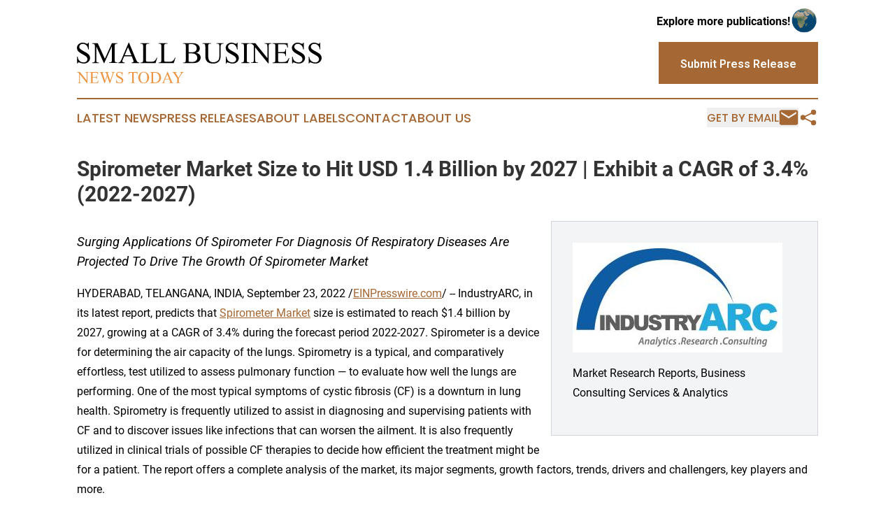

--- FILE ---
content_type: text/html;charset=utf-8
request_url: https://www.smallbusinessnewstoday.com/article/592403213-spirometer-market-size-to-hit-usd-1-4-billion-by-2027-exhibit-a-cagr-of-3-4-2022-2027
body_size: 6499
content:
<!DOCTYPE html>
<html lang="en">
<head>
  <title>Spirometer Market Size to Hit USD 1.4 Billion by 2027 | Exhibit a CAGR of 3.4% (2022-2027) | Small Business News Today</title>
  <meta charset="utf-8">
  <meta name="viewport" content="width=device-width, initial-scale=1">
    <meta name="description" content="Small Business News Today is an online news publication focusing on sme/smb in the United States: The best small business news from the United States">
    <link rel="icon" href="https://cdn.newsmatics.com/agp/sites/smallbusinessnewstoday-favicon-1.png" type="image/png">
  <meta name="csrf-token" content="JfFXdrjEo63NmRsMWdjqk_y2e9-IpL-6k2_zr2fQgpM=">
  <meta name="csrf-param" content="authenticity_token">
  <link href="/css/styles.min.css?v42bb0700eb8a35cd0d2eb70f76539228009e48a9" rel="stylesheet" data-turbo-track="reload">
  <link rel="stylesheet" href="/plugins/vanilla-cookieconsent/cookieconsent.css?v42bb0700eb8a35cd0d2eb70f76539228009e48a9">
  
<style type="text/css">
    :root {
        --color-primary-background: rgba(165, 104, 52, 0.2);
        --color-primary: #a56834;
        --color-secondary: #000000;
    }
</style>

  <script>
      (function(w,d,s,l,i){w[l]=w[l]||[];w[l].push({'gtm.start':
      new Date().getTime(),event:'gtm.js'});var f=d.getElementsByTagName(s)[0],
      j=d.createElement(s),dl=l!='dataLayer'?'&l='+l:'';j.async=true;
      j.src='https://www.googletagmanager.com/gtm.js?id='+i+dl;
      f.parentNode.insertBefore(j,f);
      })(window,document,'script','dataLayer','GTM-KGCXW2X');
  </script>

  <script>
    window.dataLayer.push({
      'cookie_settings': 'delta'
    });
  </script>
</head>
<body class="df-5 is-subpage">
<noscript>
  <iframe src="https://www.googletagmanager.com/ns.html?id=GTM-KGCXW2X"
          height="0" width="0" style="display:none;visibility:hidden"></iframe>
</noscript>
<div class="layout">

  <!-- Top banner -->
  <div class="max-md:hidden w-full content universal-ribbon-inner flex justify-end items-center">
    <a href="https://www.affinitygrouppublishing.com/" target="_blank" class="brands">
      <span class="font-bold text-black">Explore more publications!</span>
      <div>
        <img src="/images/globe.png" height="40" width="40" class="icon-globe"/>
      </div>
    </a>
  </div>
  <header data-controller="hamburger">
  <div class="content">
    <div class="header-top">
      <button class="hamburger relative w-8 h-6">
        <span aria-hidden="true"
          class="block absolute h-[2px] w-9 bg-[--color-primary] transform transition duration-500 ease-in-out -translate-y-[15px]"></span>
        <span aria-hidden="true"
          class="block absolute h-[2px] w-7 bg-[--color-primary] transform transition duration-500 ease-in-out translate-x-[7px]"></span>
        <span aria-hidden="true"
          class="block absolute h-[2px] w-9 bg-[--color-primary] transform transition duration-500 ease-in-out translate-y-[15px]"></span>
      </button>
      <div class="flex gap-2 masthead-container justify-between items-center">
        <div class="mr-4 logo-container">
          <a href="/">
              <img src="https://cdn.newsmatics.com/agp/sites/smallbusinessnewstoday-logo-1.svg" alt="Small Business News Today"
                class="max-md:!h-[60px] lg:!max-h-[115px]" height="114"
                width="auto">
          </a>
        </div>
        <a href="/submit-news" class="max-md:hidden button button-upload-content button-primary w-fit">
          <span>Submit Press Release</span></a>
      </div>
      <!--  Screen size line  -->
      <div class="absolute bottom-0 -ml-[20px] w-screen h-[1px] bg-[--color-primary] z-50 md:hidden">

      </div>
    </div>

    <!-- Navigation bar -->
    <div class="navigation is-hidden-on-mobile" id="main-navigation">
      <nav class="navigation-part">
          <a href="/latest-news" class="nav-link">
            Latest News
          </a>
          <a href="/press-releases" class="nav-link">
            Press Releases
          </a>
          <a href="/about-labels" class="nav-link">
            About Labels
          </a>
          <a href="/contact" class="nav-link">
            Contact
          </a>
          <a href="/about" class="nav-link">
            About Us
          </a>
      </nav>
      <div class="w-full md:w-auto md:justify-end">
        <div class="header-actions-new hidden">
          <button onclick="window.AlertDialog.openDialog()" class="nav-link nav-link-email flex items-center gap-1.5">
            Get by Email
            <div class="icon-mail"></div>
          </button>
            <button class="icon-share" onclick="window.ShareDialog.openDialog()">
          </button>
        </div>
      </div>
    </div>
  </div>
</header>

  <div id="main-content" class="content">
    <div id="flash-message"></div>
    <h1>Spirometer Market Size to Hit USD 1.4 Billion by 2027 | Exhibit a CAGR of 3.4% (2022-2027)</h1>
<div class="press-release">
  <div class="pr_images_column"><div class="pr_image"><a href="https://img.einpresswire.com/large/360374/spirometer-market.jpeg#1200x628" target="_blank" rel="nofollow"><img src="https://img.einpresswire.com/medium/360374/spirometer-market.jpeg" width="300" height="157" alt="Spirometer Market" /></a><p>Market Research Reports, Business Consulting Services &amp; Analytics</p></div></div>
<p style="margin-bottom:1em;font-size:115%;"><i>Surging Applications Of Spirometer For Diagnosis Of Respiratory Diseases Are Projected To Drive The Growth Of Spirometer Market</i></p>
HYDERABAD, TELANGANA, INDIA, September 23, 2022 /<a href="http://www.einpresswire.com" dir="auto" rel="nofollow external" target="_blank">EINPresswire.com</a>/ -- IndustryARC, in its latest report, predicts that <a href="https://www.industryarc.com/Report/16839/spirometer-market.html?utm_source=einpresswire&amp;utm_medium=referral&amp;utm_campaign=kodurivijay" rel="external nofollow" target="_blank">Spirometer Market</a> size is estimated to reach $1.4 billion by 2027, growing at a CAGR of 3.4% during the forecast period 2022-2027. Spirometer is a device for determining the air capacity of the lungs. Spirometry is a typical, and comparatively effortless, test utilized to assess pulmonary function — to evaluate how well the lungs are performing. One of the most typical symptoms of cystic fibrosis (CF) is a downturn in lung health. Spirometry is frequently utilized to assist in diagnosing and supervising patients with CF and to discover issues like infections that can worsen the ailment. It is also frequently utilized in clinical trials of possible CF therapies to decide how efficient the treatment might be for a patient. The report offers a complete analysis of the market, its major segments, growth factors, trends, drivers and challengers, key players and more.<br />
<br />
<br />
Click here to browse the complete report summary:<br />
<a href="https://www.industryarc.com/Report/16839/spirometer-market.html" rel="external nofollow" target="_blank">https://www.industryarc.com/Report/16839/spirometer-market.html</a><br />
<br />
<br />
Key Takeaways:<br />
<br />
This IndustryARC report on the Spirometer Market highlights the following areas -<br />
<br />
1. Geographically, North America Spirometer Market accounted for the highest revenue share in 2021 and it is poised to dominate the market over the period 2022-2027 owing to the increasing predominance of Chronic Obstructive Pulmonary Disease (COPD), Asthma, and additional respiratory diseases in the North American region.<br />
<br />
2. Spirometer Market growth is being driven by the rising pervasiveness of respiratory diseases like asthma and Chronic Obstructive Pulmonary Disease (COPD) across the world and the surging inclination towards home healthcare. However, the limited awareness of Chronic Obstructive Pulmonary Disease (COPD) amidst the common population resulting in the restricted application of spirometers for detection is one of the major factors hampering the growth of Spirometer Market. <br />
<br />
3. Spirometer Market Detailed Analysis on the Strength, Weakness, and Opportunities of the prominent players operating in the market will be provided in the Spirometer Market report. <br />
<br />
<br />
Interested in knowing more relevant information? Click here:<br />
<a href="https://www.industryarc.com/pdfdownload.php?id=16839&amp;utm_source=einpresswire&amp;utm_medium=referral&amp;utm_campaign=kodurivijay" rel="external nofollow" target="_blank">https://www.industryarc.com/pdfdownload.php?id=16839</a><br />
<br />
<br />
Segmental Analysis:<br />
<br />
1. The Spirometer Market based on type can be further segmented into Hand-Held and Table-Top. The Table-Top Segment held the largest market share in 2021. This growth is owing to the surging technological progress in this segment. Spirometer is extensively applied to treat respiratory diseases. The soaring accuracy offered by desktop spirometers in comparison with other product types and the greater facilities available along with table top spirometers like in-built printers is further propelling the growth of the Table-Top segment.<br />
<br />
2. The Spirometer Market based on geography can be further segmented into North America, Europe, Asia-Pacific, South America, and Rest of the World. North America (Spirometer Market) held the largest share with 38% of the overall market in 2021. The growth of this region is owing to the increasing predominance of respiratory diseases in the North American region.<br />
<br />
3. The Spirometer Market based on technology can be further segmented into Volume Measurement and Flow Measurement. The Volume Measurement Segment held the largest market share in 2021. This growth is owing to the beneficial feature of generating precise outcomes with effortless management of the device. Spirometer is applied for the diagnosis of respiratory diseases. <br />
<br />
<br />
Competitive Landscape:<br />
<br />
The top 5 players in the Spirometer industry are -<br />
<br />
1. MGC Diagnostics Corporation<br />
2. NDD Medical Technologies<br />
3. nSpire Health Inc.<br />
4. Philips Healthcare<br />
5. Smiths Medical<br />
<br />
<br />
Click on the following link to buy the Spirometer Market report:<br />
<a href="https://www.industryarc.com/reports/request-quote?id=16839&amp;utm_source=einpresswire&amp;utm_medium=referral&amp;utm_campaign=kodurivijay" rel="external nofollow" target="_blank">https://www.industryarc.com/reports/request-quote?id=16839</a><br />
<br />
<br />
Why Choose IndustryARC?<br />
<br />
IndustryARC is one of the leading market research and consulting firms in the world. It produces over 500 unique market reports annually. If you are looking for a detailed overview of a particular market, you can simply connect with the team at IndustryARC. You can not only buy your preferred market report from the website, but also get personalized assistance on specific reports.<br />
<br />
<br />
Similar Reports:<br />
<br />
A. Respiratory Devices Market<br />
<a href="https://www.industryarc.com/Report/16227/respiratory-devices-market.html" rel="external nofollow" target="_blank">https://www.industryarc.com/Report/16227/respiratory-devices-market.html</a><br />
<br />
B. Healthcare Equipment Market<br />
<a href="https://www.industryarc.com/Report/15720/healthcare-equipment-market.html" rel="external nofollow" target="_blank">https://www.industryarc.com/Report/15720/healthcare-equipment-market.html</a><br />
<br />
<br />
Contact Us:<br />
Mr. Venkat Reddy<br />
IndustryARC<br />
Email: sales@industryarc.com<br />
USA: (+1) 970-236-3677, (+1) 815-656-4596<br />
IND: (+91) 40-485-49062<br />
<br />
<p class="contact" dir="auto" style="margin: 1em 0;">Venkat Reddy<br />
IndustryARC<br />
<a href="tel:+1 614-588-8538" rel="nofollow">+1 614-588-8538</a><br />
<a href="mailto:venkat@industryarc.com" rel="nofollow">venkat@industryarc.com</a><br />
Visit us on social media:<br />
<a href="https://www.facebook.com/industryarc" rel="nofollow">Facebook</a><br />
<a href="https://twitter.com/IndustryARC" rel="nofollow">Twitter</a><br />
<a href="https://www.linkedin.com/company/industryarc" rel="nofollow">LinkedIn</a></p>
<div class="website" style="padding:5px 0;"><div class="dynamic-iframe" data-width="960" data-height="720"  data-src="https://www.industryarc.com/Report/16839/spirometer-market.html"  data-frameborder="0" data-style="width:100%;"></div></div><p>
  Legal Disclaimer:
</p>
<p>
  EIN Presswire provides this news content "as is" without warranty of any kind. We do not accept any responsibility or liability
  for the accuracy, content, images, videos, licenses, completeness, legality, or reliability of the information contained in this
  article. If you have any complaints or copyright issues related to this article, kindly contact the author above.
</p>
<img class="prtr" src="https://www.einpresswire.com/tracking/article.gif?t=5&a=lO2gIIMQ4rB5wxOs&i=YV-2L9s5fFSB3iD-" alt="">
</div>

  </div>
</div>
<footer class="footer footer-with-line">
  <div class="content flex flex-col">
    <p class="footer-text text-sm mb-4 order-2 lg:order-1">© 1995-2025 Newsmatics Inc. dba Affinity Group Publishing &amp; Small Business News Today. All Rights Reserved.</p>
    <div class="footer-nav lg:mt-2 mb-[30px] lg:mb-0 flex gap-7 flex-wrap justify-center order-1 lg:order-2">
        <a href="/about" class="footer-link">About</a>
        <a href="/archive" class="footer-link">Press Release Archive</a>
        <a href="/submit-news" class="footer-link">Submit Press Release</a>
        <a href="/legal/terms" class="footer-link">Terms &amp; Conditions</a>
        <a href="/legal/dmca" class="footer-link">Copyright/DMCA Policy</a>
        <a href="/legal/privacy" class="footer-link">Privacy Policy</a>
        <a href="/contact" class="footer-link">Contact</a>
    </div>
  </div>
</footer>
<div data-controller="dialog" data-dialog-url-value="/" data-action="click->dialog#clickOutside">
  <dialog
    class="modal-shadow fixed backdrop:bg-black/20 z-40 text-left bg-white rounded-full w-[350px] h-[350px] overflow-visible"
    data-dialog-target="modal"
  >
    <div class="text-center h-full flex items-center justify-center">
      <button data-action="click->dialog#close" type="button" class="modal-share-close-button">
        ✖
      </button>
      <div>
        <div class="mb-4">
          <h3 class="font-bold text-[28px] mb-3">Share us</h3>
          <span class="text-[14px]">on your social networks:</span>
        </div>
        <div class="flex gap-6 justify-center text-center">
          <a href="https://www.facebook.com/sharer.php?u=https://www.smallbusinessnewstoday.com" class="flex flex-col items-center font-bold text-[#4a4a4a] text-sm" target="_blank">
            <span class="h-[55px] flex items-center">
              <img width="40px" src="/images/fb.png" alt="Facebook" class="mb-2">
            </span>
            <span class="text-[14px]">
              Facebook
            </span>
          </a>
          <a href="https://www.linkedin.com/sharing/share-offsite/?url=https://www.smallbusinessnewstoday.com" class="flex flex-col items-center font-bold text-[#4a4a4a] text-sm" target="_blank">
            <span class="h-[55px] flex items-center">
              <img width="40px" height="40px" src="/images/linkedin.png" alt="LinkedIn" class="mb-2">
            </span>
            <span class="text-[14px]">
            LinkedIn
            </span>
          </a>
        </div>
      </div>
    </div>
  </dialog>
</div>

<div data-controller="alert-dialog" data-action="click->alert-dialog#clickOutside">
  <dialog
    class="fixed backdrop:bg-black/20 modal-shadow z-40 text-left bg-white rounded-full w-full max-w-[450px] aspect-square overflow-visible"
    data-alert-dialog-target="modal">
    <div class="flex items-center text-center -mt-4 h-full flex-1 p-8 md:p-12">
      <button data-action="click->alert-dialog#close" type="button" class="modal-close-button">
        ✖
      </button>
      <div class="w-full" data-alert-dialog-target="subscribeForm">
        <img class="w-8 mx-auto mb-4" src="/images/agps.svg" alt="AGPs" />
        <p class="md:text-lg">Get the latest news on this topic.</p>
        <h3 class="dialog-title mt-4">SIGN UP FOR FREE TODAY</h3>
        <form data-action="submit->alert-dialog#submit" method="POST" action="/alerts">
  <input type="hidden" name="authenticity_token" value="JfFXdrjEo63NmRsMWdjqk_y2e9-IpL-6k2_zr2fQgpM=">

  <input data-alert-dialog-target="fullnameInput" type="text" name="fullname" id="fullname" autocomplete="off" tabindex="-1">
  <label>
    <input data-alert-dialog-target="emailInput" placeholder="Email address" name="email" type="email"
      value=""
      class="rounded-xs mb-2 block w-full bg-white px-4 py-2 text-gray-900 border-[1px] border-solid border-gray-600 focus:border-2 focus:border-gray-800 placeholder:text-gray-400"
      required>
  </label>
  <div class="text-red-400 text-sm" data-alert-dialog-target="errorMessage"></div>

  <input data-alert-dialog-target="timestampInput" type="hidden" name="timestamp" value="1763722221" autocomplete="off" tabindex="-1">

  <input type="submit" value="Sign Up"
    class="!rounded-[3px] w-full mt-2 mb-4 bg-primary px-5 py-2 leading-5 font-semibold text-white hover:color-primary/75 cursor-pointer">
</form>
<a data-action="click->alert-dialog#close" class="text-black underline hover:no-underline inline-block mb-4" href="#">No Thanks</a>
<p class="text-[15px] leading-[22px]">
  By signing to this email alert, you<br /> agree to our
  <a href="/legal/terms" class="underline text-primary hover:no-underline" target="_blank">Terms & Conditions</a>
</p>

      </div>
      <div data-alert-dialog-target="checkEmail" class="hidden">
        <img class="inline-block w-9" src="/images/envelope.svg" />
        <h3 class="dialog-title">Check Your Email</h3>
        <p class="text-lg mb-12">We sent a one-time activation link to <b data-alert-dialog-target="userEmail"></b>.
          Just click on the link to
          continue.</p>
        <p class="text-lg">If you don't see the email in your inbox, check your spam folder or <a
            class="underline text-primary hover:no-underline" data-action="click->alert-dialog#showForm" href="#">try
            again</a>
        </p>
      </div>

      <!-- activated -->
      <div data-alert-dialog-target="activated" class="hidden">
        <img class="w-8 mx-auto mb-4" src="/images/agps.svg" alt="AGPs" />
        <h3 class="dialog-title">SUCCESS</h3>
        <p class="text-lg">You have successfully confirmed your email and are subscribed to <b>
            Small Business News Today
          </b> daily
          news alert.</p>
      </div>
      <!-- alreadyActivated -->
      <div data-alert-dialog-target="alreadyActivated" class="hidden">
        <img class="w-8 mx-auto mb-4" src="/images/agps.svg" alt="AGPs" />
        <h3 class="dialog-title">Alert was already activated</h3>
        <p class="text-lg">It looks like you have already confirmed and are receiving the <b>
            Small Business News Today
          </b> daily news
          alert.</p>
      </div>
      <!-- activateErrorMessage -->
      <div data-alert-dialog-target="activateErrorMessage" class="hidden">
        <img class="w-8 mx-auto mb-4" src="/images/agps.svg" alt="AGPs" />
        <h3 class="dialog-title">Oops!</h3>
        <p class="text-lg mb-4">It looks like something went wrong. Please try again.</p>
        <form data-action="submit->alert-dialog#submit" method="POST" action="/alerts">
  <input type="hidden" name="authenticity_token" value="JfFXdrjEo63NmRsMWdjqk_y2e9-IpL-6k2_zr2fQgpM=">

  <input data-alert-dialog-target="fullnameInput" type="text" name="fullname" id="fullname" autocomplete="off" tabindex="-1">
  <label>
    <input data-alert-dialog-target="emailInput" placeholder="Email address" name="email" type="email"
      value=""
      class="rounded-xs mb-2 block w-full bg-white px-4 py-2 text-gray-900 border-[1px] border-solid border-gray-600 focus:border-2 focus:border-gray-800 placeholder:text-gray-400"
      required>
  </label>
  <div class="text-red-400 text-sm" data-alert-dialog-target="errorMessage"></div>

  <input data-alert-dialog-target="timestampInput" type="hidden" name="timestamp" value="1763722221" autocomplete="off" tabindex="-1">

  <input type="submit" value="Sign Up"
    class="!rounded-[3px] w-full mt-2 mb-4 bg-primary px-5 py-2 leading-5 font-semibold text-white hover:color-primary/75 cursor-pointer">
</form>
<a data-action="click->alert-dialog#close" class="text-black underline hover:no-underline inline-block mb-4" href="#">No Thanks</a>
<p class="text-[15px] leading-[22px]">
  By signing to this email alert, you<br /> agree to our
  <a href="/legal/terms" class="underline text-primary hover:no-underline" target="_blank">Terms & Conditions</a>
</p>

      </div>

      <!-- deactivated -->
      <div data-alert-dialog-target="deactivated" class="hidden">
        <img class="w-8 mx-auto mb-4" src="/images/agps.svg" alt="AGPs" />
        <h3 class="dialog-title">You are Unsubscribed!</h3>
        <p class="text-lg">You are no longer receiving the <b>
            Small Business News Today
          </b>daily news alert.</p>
      </div>
      <!-- alreadyDeactivated -->
      <div data-alert-dialog-target="alreadyDeactivated" class="hidden">
        <img class="w-8 mx-auto mb-4" src="/images/agps.svg" alt="AGPs" />
        <h3 class="dialog-title">You have already unsubscribed!</h3>
        <p class="text-lg">You are no longer receiving the <b>
            Small Business News Today
          </b> daily news alert.</p>
      </div>
      <!-- deactivateErrorMessage -->
      <div data-alert-dialog-target="deactivateErrorMessage" class="hidden">
        <img class="w-8 mx-auto mb-4" src="/images/agps.svg" alt="AGPs" />
        <h3 class="dialog-title">Oops!</h3>
        <p class="text-lg">Try clicking the Unsubscribe link in the email again and if it still doesn't work, <a
            href="/contact">contact us</a></p>
      </div>
    </div>
  </dialog>
</div>

<script src="/plugins/vanilla-cookieconsent/cookieconsent.umd.js?v42bb0700eb8a35cd0d2eb70f76539228009e48a9"></script>
  <script src="/js/cookieconsent.js?v42bb0700eb8a35cd0d2eb70f76539228009e48a9"></script>

<script type="module" src="/js/app.js?v42bb0700eb8a35cd0d2eb70f76539228009e48a9"></script>
</body>
</html>


--- FILE ---
content_type: image/svg+xml
request_url: https://cdn.newsmatics.com/agp/sites/smallbusinessnewstoday-logo-1.svg
body_size: 16865
content:
<?xml version="1.0" encoding="UTF-8" standalone="no"?>
<!-- Generator: Adobe Illustrator 25.0.0, SVG Export Plug-In . SVG Version: 6.00 Build 0)  -->

<svg
   xmlns:dc="http://purl.org/dc/elements/1.1/"
   xmlns:cc="http://creativecommons.org/ns#"
   xmlns:rdf="http://www.w3.org/1999/02/22-rdf-syntax-ns#"
   xmlns:svg="http://www.w3.org/2000/svg"
   xmlns="http://www.w3.org/2000/svg"
   xmlns:sodipodi="http://sodipodi.sourceforge.net/DTD/sodipodi-0.dtd"
   xmlns:inkscape="http://www.inkscape.org/namespaces/inkscape"
   version="1.1"
   id="Layer_1"
   x="0px"
   y="0px"
   viewBox="0 0 693.59998 114.4"
   xml:space="preserve"
   sodipodi:docname="Small-Business-News-Today-Rohit-AVG_cropped.svg"
   width="693.59998"
   height="114.4"
   inkscape:version="0.92.3 (2405546, 2018-03-11)"><metadata
   id="metadata55"><rdf:RDF><cc:Work
       rdf:about=""><dc:format>image/svg+xml</dc:format><dc:type
         rdf:resource="http://purl.org/dc/dcmitype/StillImage" /></cc:Work></rdf:RDF></metadata><defs
   id="defs53" /><sodipodi:namedview
   pagecolor="#ffffff"
   bordercolor="#666666"
   borderopacity="1"
   objecttolerance="10"
   gridtolerance="10"
   guidetolerance="10"
   inkscape:pageopacity="0"
   inkscape:pageshadow="2"
   inkscape:window-width="640"
   inkscape:window-height="480"
   id="namedview51"
   showgrid="false"
   inkscape:zoom="0.41907152"
   inkscape:cx="341.3"
   inkscape:cy="56.4"
   inkscape:window-x="0"
   inkscape:window-y="0"
   inkscape:window-maximized="0"
   inkscape:current-layer="Layer_1" />
<style
   type="text/css"
   id="style2">
	.st0{fill:#EC9543;}
</style>
<g
   id="g48"
   transform="translate(-57.2,-29.5)">
	<path
   d="M 90.7,29.5 V 48.8 H 89.2 C 88.7,45.1 87.8,42.1 86.5,39.9 85.2,37.7 83.4,36 81,34.7 c -2.4,-1.3 -4.8,-1.9 -7.3,-1.9 -2.9,0 -5.2,0.9 -7.1,2.6 -1.9,1.7 -2.8,3.7 -2.8,6 0,1.7 0.6,3.3 1.8,4.7 1.7,2.1 5.8,4.8 12.2,8.2 5.2,2.8 8.8,5 10.7,6.5 1.9,1.5 3.4,3.3 4.4,5.3 1,2 1.5,4.2 1.5,6.4 0,4.2 -1.6,7.9 -4.9,11 -3.3,3 -7.5,4.5 -12.7,4.5 -1.6,0 -3.1,-0.1 -4.6,-0.4 -0.9,-0.1 -2.6,-0.6 -5.3,-1.5 -2.7,-0.9 -4.4,-1.3 -5.1,-1.3 -0.7,0 -1.2,0.2 -1.6,0.6 -0.4,0.4 -0.7,1.3 -0.9,2.6 H 57.8 V 68.9 h 1.5 c 0.7,4 1.7,7 2.9,9 1.2,2 3.1,3.7 5.5,5 2.5,1.3 5.2,2 8.2,2 3.4,0 6.2,-0.9 8.1,-2.7 2,-1.8 3,-4 3,-6.4 0,-1.4 -0.4,-2.8 -1.1,-4.2 -0.8,-1.4 -1.9,-2.7 -3.5,-3.9 -1.1,-0.8 -4,-2.6 -8.8,-5.3 -4.8,-2.7 -8.2,-4.8 -10.2,-6.4 -2,-1.6 -3.6,-3.4 -4.6,-5.3 -1,-1.9 -1.6,-4 -1.6,-6.4 0,-4 1.5,-7.5 4.6,-10.4 3.1,-2.9 7,-4.4 11.8,-4.4 3,0 6.1,0.7 9.4,2.2 1.5,0.7 2.6,1 3.3,1 0.7,0 1.3,-0.2 1.8,-0.6 0.5,-0.4 0.8,-1.3 1.1,-2.6 z"
   id="path4"
   inkscape:connector-curvature="0" />
	<path
   d="M 133.5,86.8 111.9,39.7 v 37.4 c 0,3.4 0.4,5.6 1.1,6.4 1,1.2 2.6,1.7 4.8,1.7 h 2 v 1.5 h -19.5 v -1.5 h 2 c 2.4,0 4,-0.7 5,-2.1 0.6,-0.9 0.9,-2.9 0.9,-6 V 40.5 c 0,-2.5 -0.3,-4.3 -0.8,-5.4 -0.4,-0.8 -1.1,-1.5 -2.1,-2 -1,-0.5 -2.7,-0.8 -5,-0.8 v -1.5 h 15.8 l 20.3,43.8 20,-43.8 h 15.8 v 1.5 h -1.9 c -2.4,0 -4.1,0.7 -5.1,2.1 -0.6,0.9 -0.9,2.9 -0.9,6 v 36.5 c 0,3.4 0.4,5.6 1.2,6.4 1,1.2 2.6,1.7 4.8,1.7 h 1.9 v 1.5 H 148.4 V 85 h 2 c 2.4,0 4.1,-0.7 5,-2.1 0.6,-0.9 0.9,-2.9 0.9,-6 V 39.7 l -21.6,47.1 z"
   id="path6"
   inkscape:connector-curvature="0" />
	<path
   d="M 212.7,68 H 191 l -3.8,8.8 c -0.9,2.2 -1.4,3.8 -1.4,4.9 0,0.9 0.4,1.6 1.2,2.2 0.8,0.6 2.6,1.1 5.3,1.3 v 1.5 h -17.6 v -1.5 c 2.3,-0.4 3.8,-0.9 4.5,-1.6 1.4,-1.3 3,-4 4.7,-8 l 19.7,-46 h 1.4 l 19.5,46.5 c 1.6,3.7 3,6.2 4.3,7.3 1.3,1.1 3.1,1.7 5.3,1.9 v 1.5 H 212 v -1.5 c 2.2,-0.1 3.7,-0.5 4.5,-1.1 0.8,-0.6 1.2,-1.4 1.2,-2.3 0,-1.2 -0.6,-3.1 -1.7,-5.7 z m -1.1,-3 -9.5,-22.6 -9.7,22.6 z"
   id="path8"
   inkscape:connector-curvature="0" />
	<path
   d="m 283.5,71.3 1.4,0.3 -4.8,15.2 h -43.3 v -1.5 h 2.1 c 2.4,0 4.1,-0.8 5.1,-2.3 0.6,-0.9 0.9,-2.9 0.9,-6.1 V 40.7 c 0,-3.5 -0.4,-5.7 -1.2,-6.6 -1.1,-1.2 -2.7,-1.8 -4.8,-1.8 h -2.1 v -1.5 h 25.3 v 1.5 c -3,0 -5.1,0.2 -6.2,0.8 -1.2,0.6 -2,1.3 -2.5,2.2 -0.4,0.9 -0.7,3 -0.7,6.3 v 35.1 c 0,2.3 0.2,3.9 0.7,4.7 0.3,0.6 0.8,1 1.5,1.3 0.7,0.3 2.8,0.4 6.4,0.4 h 4.1 c 4.3,0 7.3,-0.3 9,-0.9 1.7,-0.6 3.3,-1.8 4.7,-3.4 1.6,-1.5 3,-4.1 4.4,-7.5 z"
   id="path10"
   inkscape:connector-curvature="0" />
	<path
   d="m 335.1,71.3 1.4,0.3 -4.8,15.2 h -43.3 v -1.5 h 2.1 c 2.4,0 4.1,-0.8 5.1,-2.3 0.6,-0.9 0.9,-2.9 0.9,-6.1 V 40.7 c 0,-3.5 -0.4,-5.7 -1.2,-6.6 -1.1,-1.2 -2.7,-1.8 -4.8,-1.8 h -2.1 v -1.5 h 25.3 v 1.5 c -3,0 -5.1,0.2 -6.2,0.8 -1.2,0.6 -2,1.3 -2.5,2.2 -0.4,0.9 -0.7,3 -0.7,6.3 v 35.1 c 0,2.3 0.2,3.9 0.7,4.7 0.3,0.6 0.8,1 1.5,1.3 0.7,0.3 2.8,0.4 6.4,0.4 h 4.1 c 4.3,0 7.3,-0.3 9,-0.9 1.7,-0.6 3.3,-1.8 4.7,-3.4 1.6,-1.5 3,-4.1 4.4,-7.5 z"
   id="path12"
   inkscape:connector-curvature="0" />
	<path
   d="m 395.3,58.2 c 3.9,0.8 6.8,2.1 8.7,4 2.7,2.5 4,5.6 4,9.3 0,2.8 -0.9,5.4 -2.6,8 -1.8,2.5 -4.2,4.4 -7.2,5.6 -3.1,1.2 -7.7,1.8 -14,1.8 h -26.4 v -1.5 h 2.1 c 2.3,0 4,-0.7 5,-2.2 0.6,-1 0.9,-3 0.9,-6.1 V 40.7 c 0,-3.5 -0.4,-5.7 -1.2,-6.6 -1.1,-1.2 -2.7,-1.8 -4.8,-1.8 h -2.1 v -1.5 h 24.2 c 4.5,0 8.1,0.3 10.8,1 4.1,1 7.3,2.7 9.4,5.3 2.2,2.5 3.3,5.4 3.3,8.7 0,2.8 -0.9,5.3 -2.6,7.5 -1.7,2.2 -4.2,3.8 -7.5,4.9 z M 373.7,56 c 1,0.2 2.2,0.3 3.5,0.4 1.3,0.1 2.7,0.1 4.3,0.1 4,0 7,-0.4 9.1,-1.3 2,-0.9 3.6,-2.2 4.6,-4 1,-1.8 1.6,-3.7 1.6,-5.9 0,-3.3 -1.3,-6.1 -4,-8.4 -2.7,-2.3 -6.6,-3.5 -11.7,-3.5 -2.8,0 -5.2,0.3 -7.4,0.9 V 56 Z m 0,26.7 c 3.2,0.7 6.3,1.1 9.4,1.1 5,0 8.8,-1.1 11.4,-3.4 2.6,-2.3 3.9,-5 3.9,-8.3 0,-2.2 -0.6,-4.3 -1.8,-6.3 -1.2,-2 -3.1,-3.6 -5.8,-4.7 -2.7,-1.1 -6,-1.7 -9.9,-1.7 -1.7,0 -3.2,0 -4.4,0.1 -1.2,0.1 -2.2,0.2 -2.9,0.3 v 22.9 z"
   id="path14"
   inkscape:connector-curvature="0" />
	<path
   d="m 452.9,32.3 v -1.5 h 19.8 v 1.5 h -2.1 c -2.2,0 -3.9,0.9 -5.1,2.8 -0.6,0.9 -0.9,2.8 -0.9,5.9 v 22.7 c 0,5.6 -0.6,10 -1.7,13.1 -1.1,3.1 -3.3,5.7 -6.6,8 -3.3,2.2 -7.7,3.3 -13.3,3.3 -6.1,0 -10.7,-1.1 -13.9,-3.2 -3.2,-2.1 -5.4,-5 -6.7,-8.5 -0.9,-2.4 -1.3,-7 -1.3,-13.8 V 40.7 c 0,-3.4 -0.5,-5.7 -1.4,-6.8 -0.9,-1.1 -2.5,-1.6 -4.6,-1.6 H 413 v -1.5 h 24.2 v 1.5 h -2.1 c -2.3,0 -4,0.7 -4.9,2.2 -0.7,1 -1,3.1 -1,6.2 v 24.4 c 0,2.2 0.2,4.7 0.6,7.5 0.4,2.8 1.1,5 2.2,6.6 1,1.6 2.5,2.9 4.5,3.9 2,1 4.4,1.5 7.2,1.5 3.7,0 6.9,-0.8 9.8,-2.4 2.9,-1.6 4.9,-3.6 5.9,-6.1 1.1,-2.5 1.6,-6.7 1.6,-12.6 V 40.7 c 0,-3.5 -0.4,-5.7 -1.2,-6.6 -1.1,-1.2 -2.7,-1.8 -4.8,-1.8 z"
   id="path16"
   inkscape:connector-curvature="0" />
	<path
   d="m 512.4,29.5 v 19.3 h -1.5 c -0.5,-3.7 -1.4,-6.7 -2.7,-8.9 -1.3,-2.2 -3.1,-3.9 -5.5,-5.2 -2.4,-1.3 -4.8,-1.9 -7.3,-1.9 -2.9,0 -5.2,0.9 -7.1,2.6 -1.9,1.7 -2.8,3.7 -2.8,6 0,1.7 0.6,3.3 1.8,4.7 1.7,2.1 5.8,4.8 12.2,8.2 5.2,2.8 8.8,5 10.7,6.5 1.9,1.5 3.4,3.3 4.4,5.3 1,2 1.5,4.2 1.5,6.4 0,4.2 -1.6,7.9 -4.9,11 -3.3,3.1 -7.5,4.6 -12.7,4.6 -1.6,0 -3.1,-0.1 -4.6,-0.4 -0.9,-0.1 -2.6,-0.6 -5.3,-1.5 -2.7,-0.9 -4.4,-1.3 -5.1,-1.3 -0.7,0 -1.2,0.2 -1.6,0.6 -0.4,0.4 -0.7,1.3 -0.9,2.6 h -1.5 V 68.9 h 1.5 c 0.7,4 1.7,7 2.9,9 1.2,2 3.1,3.7 5.5,5 2.5,1.3 5.2,2 8.2,2 3.4,0 6.2,-0.9 8.1,-2.7 2,-1.8 3,-4 3,-6.4 0,-1.4 -0.4,-2.8 -1.1,-4.2 -0.8,-1.4 -1.9,-2.7 -3.5,-3.9 -1.1,-0.8 -4,-2.6 -8.8,-5.3 -4.8,-2.7 -8.2,-4.8 -10.2,-6.4 -2,-1.6 -3.6,-3.4 -4.6,-5.3 -1,-1.9 -1.6,-4 -1.6,-6.4 0,-4 1.5,-7.5 4.6,-10.4 3.1,-2.9 7,-4.4 11.8,-4.4 3,0 6.1,0.7 9.4,2.2 1.5,0.7 2.6,1 3.3,1 0.7,0 1.3,-0.2 1.8,-0.6 0.5,-0.4 0.8,-1.3 1.1,-2.6 z"
   id="path18"
   inkscape:connector-curvature="0" />
	<path
   d="m 546.7,85.2 v 1.5 h -24 v -1.5 h 2 c 2.3,0 4,-0.7 5,-2 0.7,-0.9 1,-3 1,-6.4 V 40.7 c 0,-2.8 -0.2,-4.7 -0.5,-5.6 -0.3,-0.7 -0.8,-1.3 -1.7,-1.8 -1.2,-0.7 -2.5,-1 -3.8,-1 h -2 v -1.5 h 24 v 1.5 h -2 c -2.3,0 -3.9,0.7 -5,2 -0.7,0.9 -1,3 -1,6.4 v 36.1 c 0,2.8 0.2,4.7 0.5,5.6 0.3,0.7 0.9,1.3 1.7,1.8 1.2,0.7 2.4,1 3.8,1 z"
   id="path20"
   inkscape:connector-curvature="0" />
	<path
   d="m 547.6,30.8 h 15.2 l 34.2,42 V 40.5 c 0,-3.4 -0.4,-5.6 -1.2,-6.4 -1,-1.2 -2.6,-1.7 -4.8,-1.7 h -1.9 v -1.5 h 19.5 v 1.5 h -2 c -2.4,0 -4,0.7 -5,2.1 -0.6,0.9 -0.9,2.9 -0.9,6 v 47.1 h -1.5 l -36.9,-45 V 77 c 0,3.4 0.4,5.6 1.1,6.4 1,1.2 2.7,1.7 4.8,1.7 h 2 v 1.5 h -19.5 v -1.5 h 1.9 c 2.4,0 4.1,-0.7 5.1,-2.1 0.6,-0.9 0.9,-2.9 0.9,-6 V 38.2 c -1.6,-1.9 -2.9,-3.1 -3.7,-3.8 -0.8,-0.6 -2.1,-1.2 -3.7,-1.7 -0.8,-0.2 -2,-0.4 -3.6,-0.4 z"
   id="path22"
   inkscape:connector-curvature="0" />
	<path
   d="M 627.4,33.9 V 56 h 12.3 c 3.2,0 5.3,-0.5 6.4,-1.4 1.4,-1.3 2.2,-3.5 2.4,-6.7 h 1.5 v 19.5 h -1.5 c -0.4,-2.7 -0.8,-4.5 -1.2,-5.2 -0.5,-1 -1.3,-1.7 -2.4,-2.3 -1.1,-0.5 -2.9,-0.8 -5.2,-0.8 h -12.3 v 18.4 c 0,2.5 0.1,4 0.3,4.5 0.2,0.5 0.6,1 1.2,1.3 0.5,0.3 1.6,0.5 3.1,0.5 h 9.5 c 3.2,0 5.5,-0.2 6.9,-0.7 1.4,-0.4 2.8,-1.3 4.1,-2.6 1.7,-1.7 3.5,-4.3 5.2,-7.7 h 1.7 l -4.8,14 h -43.1 v -1.5 h 2 c 1.3,0 2.6,-0.3 3.8,-0.9 0.9,-0.4 1.5,-1.1 1.8,-2 0.3,-0.9 0.5,-2.7 0.5,-5.4 V 40.6 c 0,-3.5 -0.4,-5.7 -1.1,-6.6 -1,-1.1 -2.6,-1.6 -5,-1.6 h -2 v -1.5 h 43.1 l 0.6,12.3 h -1.6 c -0.6,-2.9 -1.2,-5 -1.9,-6.1 -0.7,-1.1 -1.7,-1.9 -3.1,-2.5 -1.1,-0.4 -3,-0.6 -5.8,-0.6 h -15.4 z"
   id="path24"
   inkscape:connector-curvature="0" />
	<path
   d="m 700.1,29.5 v 19.3 h -1.5 c -0.5,-3.7 -1.4,-6.7 -2.7,-8.9 -1.3,-2.2 -3.1,-3.9 -5.5,-5.2 -2.4,-1.3 -4.8,-1.9 -7.3,-1.9 -2.9,0 -5.2,0.9 -7.1,2.6 -1.9,1.7 -2.8,3.7 -2.8,6 0,1.7 0.6,3.3 1.8,4.7 1.7,2.1 5.8,4.8 12.2,8.2 5.2,2.8 8.8,5 10.7,6.5 1.9,1.5 3.4,3.3 4.4,5.3 1,2 1.5,4.2 1.5,6.4 0,4.2 -1.6,7.9 -4.9,11 -3.3,3.1 -7.5,4.6 -12.7,4.6 -1.6,0 -3.1,-0.1 -4.6,-0.4 -0.9,-0.1 -2.6,-0.6 -5.3,-1.5 -2.7,-0.9 -4.4,-1.3 -5.1,-1.3 -0.7,0 -1.2,0.2 -1.6,0.6 -0.4,0.4 -0.7,1.3 -0.9,2.6 h -1.5 V 68.9 h 1.5 c 0.7,4 1.7,7 2.9,9 1.2,2 3.1,3.7 5.5,5 2.5,1.3 5.2,2 8.2,2 3.4,0 6.2,-0.9 8.1,-2.7 2,-1.8 3,-4 3,-6.4 0,-1.4 -0.4,-2.8 -1.1,-4.2 -0.8,-1.4 -1.9,-2.7 -3.5,-3.9 -1.1,-0.8 -4,-2.6 -8.8,-5.3 -4.8,-2.7 -8.2,-4.8 -10.2,-6.4 -2,-1.6 -3.6,-3.4 -4.6,-5.3 -1,-1.9 -1.6,-4 -1.6,-6.4 0,-4 1.5,-7.5 4.6,-10.4 3.1,-2.9 7,-4.4 11.8,-4.4 3,0 6.1,0.7 9.4,2.2 1.5,0.7 2.6,1 3.3,1 0.7,0 1.3,-0.2 1.8,-0.6 0.5,-0.4 0.8,-1.3 1.1,-2.6 z"
   id="path26"
   inkscape:connector-curvature="0" />
	<path
   d="m 747.1,29.5 v 19.3 h -1.5 c -0.5,-3.7 -1.4,-6.7 -2.7,-8.9 -1.3,-2.2 -3.1,-3.9 -5.5,-5.2 -2.4,-1.3 -4.8,-1.9 -7.3,-1.9 -2.9,0 -5.2,0.9 -7.1,2.6 -1.9,1.7 -2.8,3.7 -2.8,6 0,1.7 0.6,3.3 1.8,4.7 1.7,2.1 5.8,4.8 12.2,8.2 5.2,2.8 8.8,5 10.7,6.5 1.9,1.5 3.4,3.3 4.4,5.3 1,2 1.5,4.2 1.5,6.4 0,4.2 -1.6,7.9 -4.9,11 -3.3,3.1 -7.5,4.6 -12.7,4.6 -1.6,0 -3.1,-0.1 -4.6,-0.4 -0.9,-0.1 -2.6,-0.6 -5.3,-1.5 -2.7,-0.9 -4.4,-1.3 -5.1,-1.3 -0.7,0 -1.2,0.2 -1.6,0.6 -0.4,0.4 -0.7,1.3 -0.9,2.6 h -1.5 V 68.9 h 1.5 c 0.7,4 1.7,7 2.9,9 1.2,2 3.1,3.7 5.5,5 2.5,1.3 5.2,2 8.2,2 3.4,0 6.2,-0.9 8.1,-2.7 2,-1.8 3,-4 3,-6.4 0,-1.4 -0.4,-2.8 -1.1,-4.2 -0.8,-1.4 -1.9,-2.7 -3.5,-3.9 -1.1,-0.8 -4,-2.6 -8.8,-5.3 -4.8,-2.7 -8.2,-4.8 -10.2,-6.4 -2,-1.6 -3.6,-3.4 -4.6,-5.3 -1,-1.9 -1.6,-4 -1.6,-6.4 0,-4 1.5,-7.5 4.6,-10.4 3.1,-2.9 7,-4.4 11.8,-4.4 3,0 6.1,0.7 9.4,2.2 1.5,0.7 2.6,1 3.3,1 0.7,0 1.3,-0.2 1.8,-0.6 0.5,-0.4 0.8,-1.3 1.1,-2.6 z"
   id="path28"
   inkscape:connector-curvature="0" />
	<path
   class="st0"
   d="m 57.4,112 h 8.4 l 19,23.3 v -17.9 c 0,-1.9 -0.2,-3.1 -0.6,-3.6 -0.6,-0.6 -1.5,-1 -2.7,-1 H 80.4 V 112 h 10.8 v 0.8 h -1.1 c -1.3,0 -2.2,0.4 -2.8,1.2 -0.3,0.5 -0.5,1.6 -0.5,3.3 v 26.2 H 86 l -20.5,-25 v 19.1 c 0,1.9 0.2,3.1 0.6,3.6 0.6,0.6 1.5,1 2.7,1 h 1.1 V 143 H 59.1 v -0.8 h 1.1 c 1.3,0 2.3,-0.4 2.8,-1.2 0.3,-0.5 0.5,-1.6 0.5,-3.3 v -21.6 c -0.9,-1.1 -1.6,-1.7 -2.1,-2.1 -0.5,-0.3 -1.2,-0.6 -2.1,-0.9 -0.4,-0.1 -1.1,-0.2 -2,-0.2 V 112 Z"
   id="path30"
   inkscape:connector-curvature="0"
   style="fill:#ec9543" />
	<path
   class="st0"
   d="M 101.7,113.7 V 126 h 6.8 c 1.8,0 3,-0.3 3.6,-0.8 0.8,-0.7 1.2,-1.9 1.3,-3.7 h 0.8 v 10.8 h -0.8 c -0.2,-1.5 -0.4,-2.5 -0.6,-2.9 -0.3,-0.5 -0.7,-1 -1.4,-1.3 -0.6,-0.3 -1.6,-0.5 -2.9,-0.5 h -6.8 v 10.2 c 0,1.4 0.1,2.2 0.2,2.5 0.1,0.3 0.3,0.5 0.6,0.7 0.3,0.2 0.9,0.3 1.7,0.3 h 5.3 c 1.8,0 3,-0.1 3.8,-0.4 0.8,-0.2 1.6,-0.7 2.3,-1.4 0.9,-0.9 1.9,-2.4 2.9,-4.3 h 0.9 l -2.7,7.8 H 92.9 v -0.8 H 94 c 0.7,0 1.4,-0.2 2.1,-0.5 0.5,-0.2 0.8,-0.6 1,-1.1 0.2,-0.5 0.3,-1.5 0.3,-3 v -20.2 c 0,-2 -0.2,-3.2 -0.6,-3.6 -0.5,-0.6 -1.5,-0.9 -2.8,-0.9 H 92.9 V 112 h 23.9 l 0.3,6.8 h -0.9 c -0.3,-1.6 -0.7,-2.8 -1.1,-3.4 -0.4,-0.6 -1,-1.1 -1.7,-1.4 -0.6,-0.2 -1.7,-0.3 -3.2,-0.3 z"
   id="path32"
   inkscape:connector-curvature="0"
   style="fill:#ec9543" />
	<path
   class="st0"
   d="m 164.5,112 v 0.8 c -0.8,0 -1.5,0.1 -2,0.4 -0.5,0.3 -1,0.8 -1.4,1.6 -0.3,0.5 -0.8,1.8 -1.4,3.8 l -8.7,25 h -0.9 l -7.1,-19.9 -7,19.9 h -0.8 L 126,117.8 c -0.7,-1.9 -1.1,-3.1 -1.3,-3.4 -0.3,-0.6 -0.7,-1 -1.2,-1.3 -0.5,-0.3 -1.2,-0.4 -2.1,-0.4 V 112 h 11.5 v 0.8 h -0.5 c -0.8,0 -1.4,0.2 -1.9,0.5 -0.4,0.4 -0.6,0.8 -0.6,1.3 0,0.5 0.3,1.8 1,3.7 l 6.1,17.4 5.2,-14.8 -0.9,-2.6 -0.7,-2.1 c -0.3,-0.8 -0.7,-1.4 -1.1,-2 -0.2,-0.3 -0.4,-0.5 -0.7,-0.7 -0.4,-0.3 -0.8,-0.5 -1.1,-0.6 -0.3,-0.1 -0.7,-0.1 -1.4,-0.1 V 112 H 148 v 0.8 h -0.8 c -0.9,0 -1.5,0.2 -1.9,0.5 -0.4,0.4 -0.6,0.9 -0.6,1.5 0,0.8 0.3,2.1 1,4.1 l 6,16.9 5.9,-17.1 c 0.7,-1.9 1,-3.2 1,-3.9 0,-0.4 -0.1,-0.7 -0.3,-1 -0.2,-0.3 -0.5,-0.5 -0.8,-0.6 -0.6,-0.2 -1.3,-0.3 -2.3,-0.3 V 112 Z"
   id="path34"
   inkscape:connector-curvature="0"
   style="fill:#ec9543" />
	<path
   class="st0"
   d="M 186.4,111.3 V 122 h -0.8 c -0.3,-2.1 -0.8,-3.7 -1.5,-4.9 -0.7,-1.2 -1.7,-2.2 -3,-2.9 -1.3,-0.7 -2.7,-1.1 -4.1,-1.1 -1.6,0 -2.9,0.5 -3.9,1.5 -1,1 -1.6,2.1 -1.6,3.3 0,0.9 0.3,1.8 1,2.6 0.9,1.1 3.2,2.7 6.8,4.6 2.9,1.6 4.9,2.8 5.9,3.6 1.1,0.8 1.9,1.8 2.5,2.9 0.6,1.1 0.9,2.3 0.9,3.6 0,2.4 -0.9,4.4 -2.7,6.1 -1.8,1.7 -4.2,2.6 -7,2.6 -0.9,0 -1.7,-0.1 -2.5,-0.2 -0.5,-0.1 -1.5,-0.4 -2.9,-0.8 -1.4,-0.4 -2.4,-0.7 -2.8,-0.7 -0.4,0 -0.7,0.1 -0.9,0.3 -0.2,0.2 -0.4,0.7 -0.5,1.4 h -0.8 v -10.7 h 0.8 c 0.4,2.2 0.9,3.9 1.6,5 0.7,1.1 1.7,2 3.1,2.8 1.4,0.8 2.9,1.1 4.5,1.1 1.9,0 3.4,-0.5 4.5,-1.5 1.1,-1 1.7,-2.2 1.7,-3.6 0,-0.8 -0.2,-1.5 -0.6,-2.3 -0.4,-0.8 -1.1,-1.5 -2,-2.2 -0.6,-0.5 -2.2,-1.4 -4.9,-2.9 -2.7,-1.5 -4.5,-2.7 -5.7,-3.6 -1.1,-0.9 -2,-1.9 -2.6,-2.9 -0.6,-1.1 -0.9,-2.2 -0.9,-3.5 0,-2.2 0.9,-4.2 2.6,-5.8 1.7,-1.6 3.9,-2.4 6.5,-2.4 1.7,0 3.4,0.4 5.2,1.2 0.9,0.4 1.5,0.6 1.8,0.6 0.4,0 0.7,-0.1 1,-0.4 0.3,-0.2 0.5,-0.7 0.6,-1.4 h 0.7 z"
   id="path36"
   inkscape:connector-curvature="0"
   style="fill:#ec9543" />
	<path
   class="st0"
   d="m 229,112 0.3,7.3 h -0.9 c -0.2,-1.3 -0.4,-2.2 -0.7,-2.8 -0.5,-0.9 -1.1,-1.5 -1.9,-2 -0.8,-0.4 -1.8,-0.6 -3.1,-0.6 h -4.4 v 23.7 c 0,1.9 0.2,3.1 0.6,3.6 0.6,0.6 1.5,1 2.7,1 h 1.1 v 0.8 h -13.2 v -0.8 h 1.1 c 1.3,0 2.2,-0.4 2.8,-1.2 0.3,-0.5 0.5,-1.6 0.5,-3.3 V 114 h -3.7 c -1.5,0 -2.5,0.1 -3.1,0.3 -0.8,0.3 -1.5,0.8 -2,1.7 -0.5,0.9 -0.9,1.9 -1,3.3 h -0.9 l 0.4,-7.3 z"
   id="path38"
   inkscape:connector-curvature="0"
   style="fill:#ec9543" />
	<path
   class="st0"
   d="m 246.8,111.3 c 4,0 7.5,1.5 10.5,4.6 3,3.1 4.4,6.9 4.4,11.5 0,4.7 -1.5,8.6 -4.5,11.8 -3,3.1 -6.6,4.7 -10.8,4.7 -4.3,0 -7.9,-1.5 -10.8,-4.6 -2.9,-3.1 -4.4,-7 -4.4,-11.8 0,-4.9 1.7,-9 5,-12.1 3.1,-2.8 6.6,-4.1 10.6,-4.1 z m -0.4,1.7 c -2.8,0 -5,1 -6.7,3.1 -2.1,2.6 -3.1,6.3 -3.1,11.3 0,5.1 1.1,9 3.3,11.7 1.7,2.1 3.9,3.1 6.6,3.1 2.9,0 5.3,-1.1 7.2,-3.4 1.9,-2.3 2.9,-5.9 2.9,-10.8 0,-5.3 -1,-9.3 -3.1,-11.9 -1.8,-2.1 -4.2,-3.1 -7.1,-3.1 z"
   id="path40"
   inkscape:connector-curvature="0"
   style="fill:#ec9543" />
	<path
   class="st0"
   d="m 264.4,143.1 v -0.8 h 1.2 c 1.3,0 2.2,-0.4 2.8,-1.3 0.3,-0.5 0.5,-1.6 0.5,-3.4 v -20.1 c 0,-1.9 -0.2,-3.2 -0.6,-3.6 -0.6,-0.7 -1.5,-1 -2.7,-1 h -1.2 V 112 H 277 c 4.6,0 8.2,0.5 10.6,1.6 2.4,1.1 4.4,2.8 5.8,5.3 1.5,2.5 2.2,5.3 2.2,8.5 0,4.3 -1.3,7.9 -3.9,10.8 -2.9,3.2 -7.4,4.9 -13.5,4.9 z m 8.8,-2.3 c 1.9,0.4 3.6,0.6 4.9,0.6 3.5,0 6.5,-1.2 8.8,-3.7 2.3,-2.5 3.5,-5.9 3.5,-10.1 0,-4.3 -1.2,-7.7 -3.5,-10.2 -2.3,-2.5 -5.3,-3.7 -9,-3.7 -1.4,0 -2.9,0.2 -4.7,0.7 z"
   id="path42"
   inkscape:connector-curvature="0"
   style="fill:#ec9543" />
	<path
   class="st0"
   d="m 318.9,132.7 h -12 l -2.1,4.9 c -0.5,1.2 -0.8,2.1 -0.8,2.7 0,0.5 0.2,0.9 0.7,1.2 0.5,0.4 1.4,0.6 2.9,0.7 v 0.8 h -9.8 v -0.8 c 1.3,-0.2 2.1,-0.5 2.5,-0.9 0.8,-0.7 1.6,-2.2 2.6,-4.5 l 10.9,-25.6 h 0.8 l 10.8,25.8 c 0.9,2.1 1.7,3.4 2.4,4 0.7,0.6 1.7,1 3,1 v 0.8 H 318.5 V 142 c 1.2,-0.1 2.1,-0.3 2.5,-0.6 0.4,-0.4 0.7,-0.8 0.7,-1.3 0,-0.7 -0.3,-1.7 -0.9,-3.2 z M 318.3,131 313,118.4 307.6,131 Z"
   id="path44"
   inkscape:connector-curvature="0"
   style="fill:#ec9543" />
	<path
   class="st0"
   d="m 349.4,112 h 10.8 v 0.8 h -0.6 c -0.4,0 -1,0.2 -1.7,0.5 -0.8,0.4 -1.5,0.9 -2.1,1.5 -0.6,0.7 -1.4,1.7 -2.3,3.2 l -7.5,11.8 v 7.8 c 0,1.9 0.2,3.1 0.6,3.6 0.6,0.6 1.5,1 2.8,1 h 1 v 0.8 h -13.2 v -0.8 h 1.1 c 1.3,0 2.2,-0.4 2.8,-1.2 0.3,-0.5 0.5,-1.6 0.5,-3.3 v -7.4 l -8.5,-13 c -1,-1.5 -1.7,-2.5 -2.1,-2.9 -0.4,-0.4 -1.1,-0.8 -2.2,-1.4 -0.3,-0.2 -0.7,-0.2 -1.3,-0.2 V 112 h 13.3 v 0.8 h -0.7 c -0.7,0 -1.4,0.2 -2,0.5 -0.6,0.3 -0.9,0.8 -0.9,1.5 0,0.5 0.5,1.5 1.4,3 l 6.5,10 6.1,-9.6 c 0.9,-1.4 1.4,-2.5 1.4,-3.2 0,-0.4 -0.1,-0.8 -0.3,-1.1 -0.2,-0.3 -0.5,-0.6 -1,-0.8 -0.4,-0.2 -1,-0.3 -1.9,-0.3 z"
   id="path46"
   inkscape:connector-curvature="0"
   style="fill:#ec9543" />
</g>
</svg>